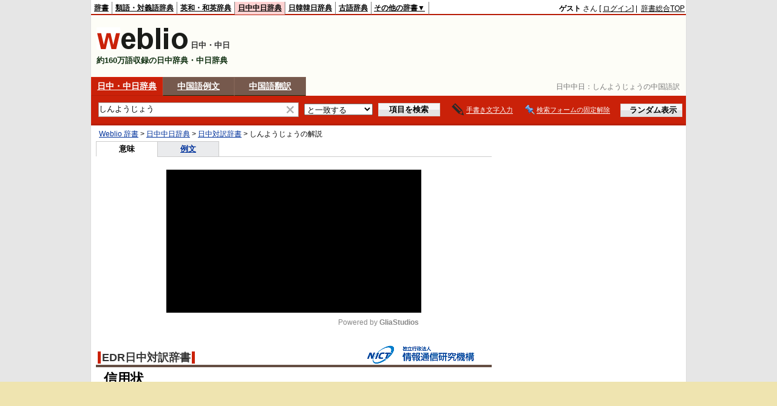

--- FILE ---
content_type: text/html; charset=utf-8
request_url: https://www.google.com/recaptcha/api2/aframe
body_size: 266
content:
<!DOCTYPE HTML><html><head><meta http-equiv="content-type" content="text/html; charset=UTF-8"></head><body><script nonce="wApLckjTapUJHxbRe7hyyg">/** Anti-fraud and anti-abuse applications only. See google.com/recaptcha */ try{var clients={'sodar':'https://pagead2.googlesyndication.com/pagead/sodar?'};window.addEventListener("message",function(a){try{if(a.source===window.parent){var b=JSON.parse(a.data);var c=clients[b['id']];if(c){var d=document.createElement('img');d.src=c+b['params']+'&rc='+(localStorage.getItem("rc::a")?sessionStorage.getItem("rc::b"):"");window.document.body.appendChild(d);sessionStorage.setItem("rc::e",parseInt(sessionStorage.getItem("rc::e")||0)+1);localStorage.setItem("rc::h",'1768793408418');}}}catch(b){}});window.parent.postMessage("_grecaptcha_ready", "*");}catch(b){}</script></body></html>

--- FILE ---
content_type: application/javascript; charset=utf-8
request_url: https://fundingchoicesmessages.google.com/f/AGSKWxXs6-6ZwJyZgJ001mQeMr_-0it3Yb-cMpiHtFFuJUWWVD1w0kYbXrq7zPbPN5Z0AZndyHk4yg0thu-ymQ4jJ9lR9yZHSJ00kXielY4sG01AkZGyQEyEgIpA7jVNKOzTPDkU2G-K3IKo3XULCNSQEQKpFQkNw_aTTwZbVc2yJGnJFM0DW69c4A2QXpo7/_/adload./images/ads-/adcentral./affad?/phpads.
body_size: -1291
content:
window['5828eebf-069c-4b1a-8e2b-a6653188178b'] = true;